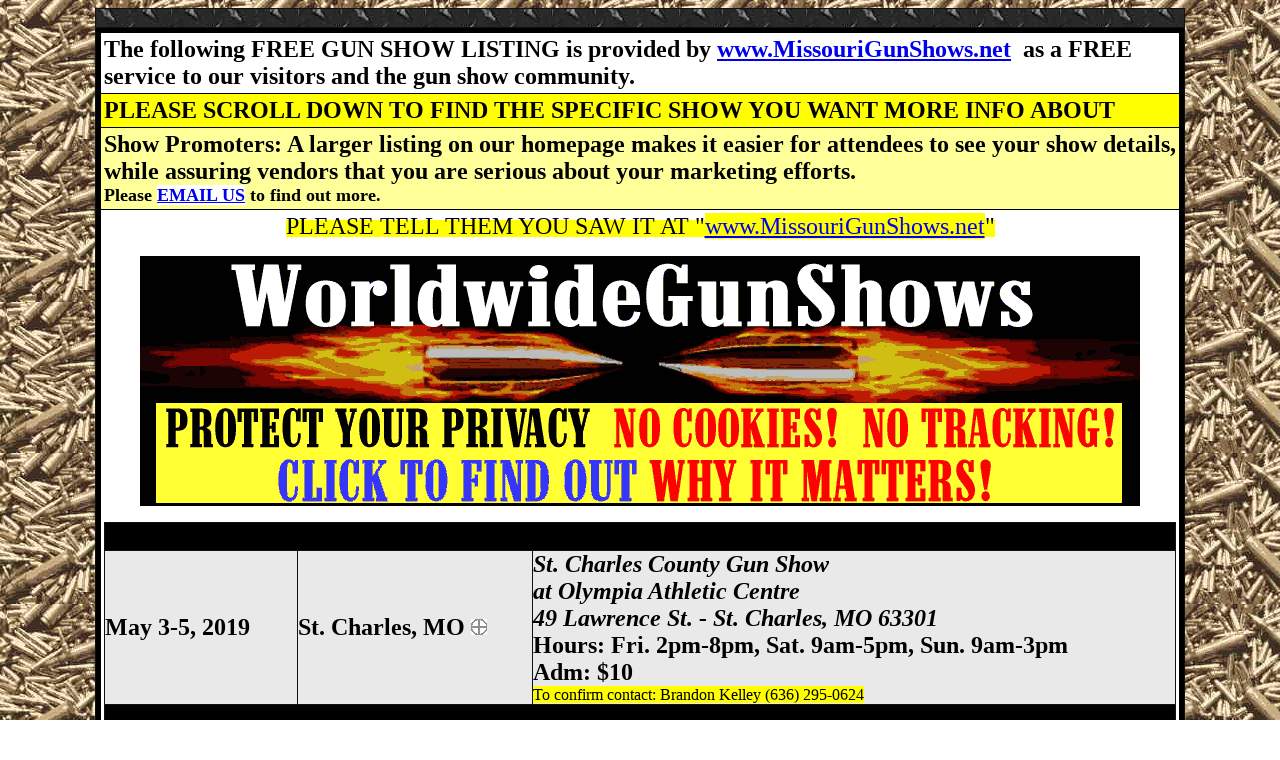

--- FILE ---
content_type: text/html
request_url: https://www.missourigunshows.net/missouri-ma.html
body_size: 2881
content:

<html>
<head>
<meta name="msvalidate.01" content="BB3C14CA257A7EBF245715849B60FCE3" />
  <link rel="shortcut icon" href="https://www.missourigunshows.net/favicon.png" type="image/icon">
<link rel="icon" href="https://www.missourigunshows.net/favicon.png" type="image/icon">
<TITLE>Militaria Armament Gun Shows 2019 Missouri Gun Show dates, times, 
locations.</TITLE>
<meta content="text/html;charset=ISO-8859-1" http-equiv="Content-Type" />
<meta name="robots" content="index,follow,archive,snippet,all"> 
<meta name="revisit-after" content="2 days">
<META name="description" content="Militaria Armament Gun Shows 2019 Missouri Gun Show dates, times, 
locations">
<META name="keywords" content="Missouri Verified Gun Shows">
<META name="distribution" content="Global">
<META name="rating" content="General">
<meta http-equiv="Pragma" content="no-cache">
<meta http-equiv="Expires" content="-1">
</head>
<body bgcolor="#ffffff" background="GunShowsBG.jpg">

<div align="center">
  <center>

<table border="1" cellpadding="0" cellspacing="0" pbzloc="336" style="width: 1003; border-collapse:collapse" bordercolor="#111111" bgcolor="#E9E9E9" background="blackmetaltile.jpg">
	<tbody>
		<tr pbzloc="104">
			<td pbzloc="117" width="1181">
			&nbsp;</td>
		</tr>
		<tr>
			<td pbzloc="285" width="1181">
			<table bgcolor="#000000" border="5" bordercolor="#000000" bordercolordark="#000000" bordercolorlight="#000000" cellpadding="3" cellspacing="3" pbzloc="206" style="width: 1088; border-collapse: collapse">
				<tbody>
					<tr>
						<td bgcolor="#ffffff" height="49" width="1054" align="center">
						<p align="left">
						<font size="5"><b>The following FREE GUN SHOW LISTING is provided by
                        <a href="https://www.missourigunshows.net">
                        www.MissouriGunShows.net</a>&nbsp; as a FREE service to our 
                        visitors and the gun show community.</b></font></td>
					</tr>
                    <tr>
						<td bgcolor="#FFFF00" height="26" width="1054" align="center">
						<p align="left">
						<font size="5"><b>PLEASE SCROLL DOWN TO FIND  THE 
                        SPECIFIC SHOW YOU WANT MORE INFO ABOUT </b></font></td>
					</tr>
                    <tr>
						<td bgcolor="#FFFF99" height="72" width="1054" align="center">
						<p align="left"><font size="5"><b>Show Promoters: A 
                        larger listing on our homepage makes it easier for 
                        attendees to see your show details, while assuring 
                        vendors that you are serious about your marketing 
                        efforts. </b></font>
						<b><font size="5"><br>
                        </font><font size="4">Please  </font></b> 
                        <font size="4"><span style="font-weight: 700; background-color: #ffffff"><a href="mailto:DRC@DonaldRayCresswell.com">EMAIL US</a></span></font><b><font size="4"> 
                        to find out more. </font></b></td>
					</tr>
                    <tr>
						<td bgcolor="#ffffff" height="1" width="1054" align="center">
						<span style="background-color: #FFFF00"><font size="5">
                        PLEASE TELL THEM YOU SAW IT AT &quot;</font></span><font size="5"><span style="background-color: #FFFF00"><a href="http://www.MissouriGunShows.net">www.MissouriGunShows.net</a></span></font><span style="background-color: #FFFF00"><font size="5">&quot;</font></span>
                        <p>
						<b>
                        <a target="_blank" href="https://www.worldwidegunshows.com/specialoffer1.html">
                        <img border="0" src="WorldwideGunShows-1000x250-specialoffer1.png" alt="WorldwideGunShows Missouri Gun Shows" width="1000" height="250"></a></b></p>
                        <table border="1" cellpadding="0" cellspacing="0" style="border-collapse: collapse" bordercolor="#111111" width="100%" bgcolor="#E9E9E9">
                          <tr>
                                <td width="100%" colspan="3" bgcolor="#000000">
                                <font size="5"><b>St Charles Gun Show, St 
                                Charles County Gun Show, MAGS Gun Show, S</b></font></td>
                              </tr>
                          <tr>
                            <td width="7%"><font size="5"><b>May 3-5, 2019</b></font></td>
                            <td width="15%">

          <b><font size="5">St. Charles, MO
      <img border="0" src="favicon.png" width="16" height="16" alt="Militaria Armaments"></font></td>
                            <td width="78%">

          <b>
                            <font size="5"><I>St. Charles County Gun Show<br>
          at Olympia Athletic Centre<br>
          49 Lawrence St. - St. Charles, MO 63301<br>
          </I>Hours:  Fri. 2pm-8pm, Sat. 9am-5pm, Sun. 9am-3pm<br>
          Adm: $10<br>
          </font></b><span style="background-color: #FFFF00">
                            To confirm contact: Brandon Kelley (636) 295-0624</span></td>
                            </tr>
                          <tr>
                                <td width="100%" colspan="3" bgcolor="#000000">
                                <font size="5"><b>Christian 
                                County Gun Show, Nixa Gun Show, MAGS, Militaria 
                                Armaments Gun Show</b></font></td>
                              </tr>
                          <tr>
                            <td width="7%"><font size="5"><b>May 17-19, 2019</b></font></td>
                            <td width="15%">

          <b><font size="5">Nixa, MO
      <img border="0" src="favicon.png" width="16" height="16" alt="Militaria Armaments"></font></td>
                            <td width="78%">

          <b>
                            <font size="5"><I>Christian County Gun Show<br>
          at CY Sports Center<br>
          2180 N Fox Hollow Dr - Nixa, MO 65714<br>
          </I>Hours:  Fri. 2pm-8pm, Sat. 9am-5pm, Sun. 9am-3pm<br>
          Adm: $10<br>
          </font></b><span style="background-color: #FFFF00">
                            To confirm contact: Brandon Kelley (636) 295-0624</span></td>
                            </tr>
                          <tr>
                                <td width="100%" colspan="3" bgcolor="#000000">
                                <font size="5"><b>Taney 
                                County Gun Show, Branson Gun Show, Branson Gun Show, 
                                Branson, Missouri Gun Show</b></font></td>
                              </tr>
                          <tr>
                            <td width="7%"><font size="5"><b>June 8-9, 2019</b></font></td>
                            <td width="15%">

          <font size="5"><b>Branson</b></font><b><font size="5">, MO
      <img border="0" src="favicon.png" width="16" height="16" alt="Militaria Armaments"></font></td>
                            <td width="78%">

          <font size="5"><b><i>Taney </i></b></font>

          <b>
                            <font size="5"><I>County Gun Show<br>
          at Branson Sports Club<br>
          418 Buchanan Rd - Branson, MO 65616<br>
          </I>Hours:    Sat. 9am-5pm, Sun. 9am-3pm<br>
          Adm: $10<br>
          </font></b><span style="background-color: #FFFF00">
                            To confirm contact: Brandon Kelley (636) 295-0624</span></td>
                            </tr>
                          <tr>
                                <td width="100%" colspan="3" bgcolor="#000000">
                                <font size="5"><b>Ste. Genevieve County Gun 
                                Show, Ste. Genevieve Gun Show, S</b></font></td>
                              </tr>
                          <tr>
                            <td width="7%"><font size="5"><b>June 21-23, 2019</b></font></td>
                            <td width="15%">

          <b><font size="5">Ste. Genevieve, MO
      <img border="0" src="favicon.png" width="16" height="16" alt="Militaria Armaments"></font></td>
                            <td width="78%">

          <font size="5"><b><i>Ste. Genevieve </i></b></font>

          <b>
                            <font size="5"><I>County Gun Show<br>
          at Ste. Genevieve Community Center<br>
          21390 MO-32 - Ste. Genevieve, MO 63670<br>
          </I>Hours:  Fri. 4pm-8pm, Sat. 9am-5pm, Sun. 9am-3pm<br>
          Adm: $10<br>
          </font></b><span style="background-color: #FFFF00">
                            To confirm contact: Brandon Kelley (636) 295-0624</span></td>
                            </tr>
                          <tr>
                                <td width="100%" colspan="3" bgcolor="#000000">
                                <font size="5"><b>NEMO Gun Show, Kirksville Gun Show, 
                                nemo Gun Show, Kirksville Gun Show</b></font></td>
                              </tr>
                          <tr>
                            <td width="7%"><font size="5"><b>July 5-7, 2019</b></font></td>
                            <td width="15%">

          <font size="5"><b>Kirksville</b></font><b><font size="5">, MO
      <img border="0" src="favicon.png" width="16" height="16" alt="Militaria Armaments"></font></td>
                            <td width="78%">

          <font size="5"><b><i>NEMO</i></b></font><b><font size="5"><I> Gun Show<br>
          at NEMO Fairgrounds<br>
          2700 E Illinois St. - Kirksville, MO 63501<br>
          </I>Hours:  Fri. 4pm-8pm, Sat. 9am-5pm, Sun. 9am-3pm<br>
          Adm: $10<br>
          </font></b><span style="background-color: #FFFF00">
                            To confirm contact: Brandon Kelley (636) 295-0624</span></td>
                            </tr>
                          <tr>
                                <td width="100%" colspan="3" bgcolor="#000000">
                                <font size="5"><b>Lincoln County Gun Show, Troy Gun Show, 
                                Troy Gun Show, Lincoln County Gun Show</b></font></td>
                              </tr>
                          <tr>
                            <td width="7%"><font size="5"><b>July 19-21, 2019</b></font></td>
                            <td width="15%">

          <font size="5"><b>Troy</b></font><b><font size="5">, MO
      <img border="0" src="favicon.png" width="16" height="16" alt="Militaria Armaments"></font></td>
                            <td width="78%">

          <b>
                            <font size="5"><I>Lincoln County Gun Show<br>
          at Knights of Columbus Hall<br>
          500 Highway J - Troy, MO 63379<br>
          </I>Hours:  Fri. 4pm-8pm, Sat. 9am-5pm, Sun. 9am-3pm<br>
          Adm: $10<br>
          </font></b><span style="background-color: #FFFF00">
                            To confirm contact: Brandon Kelley (636) 295-0624</span></td>
                            </tr>
                          <tr>
                                <td width="100%" colspan="3" bgcolor="#000000">
                                <font size="5"><b>Hannibal Gun Show, Quincy Gun 
                                Show, Hannibal MO Gun Show, Q</b></font></td>
                              </tr>
                          <tr>
                            <td width="7%"><font size="5"><b>Nov. 1-3, 2019</b></font></td>
                            <td width="15%">

          <font size="5"><b>Hannibal</b></font><b><font size="5">, MO
      <img border="0" src="favicon.png" width="16" height="16" alt="Militaria Armaments"></font></td>
                            <td width="78%">

          <b>
                            <font size="5"><I>Hannibal / Quincy Gun Show<br>
          at Admiral Coontz Armory<br>
          301 Warren Barrett Dr - Hannibal, MO 63401<br>
          </I>Hours:  Fri. 4pm-9pm, Sat. 9am-5pm, Sun. 9am-3pm<br>
          Adm: $10<br>
          </font></b><span style="background-color: #FFFF00">
                            To confirm contact: Brandon Kelley (636) 295-0624</span></td>
                            </tr>
                          <tr>
                                <td width="100%" colspan="3" bgcolor="#000000">
                                <font size="5"><b>Lake Ozark Gun 
                                Show, The Big Gun Show @ The Lake, Lake Ozark 
                                Missouri Gun Show</b></font></td>
                              </tr>
                          <tr>
                              <td width="100%" colspan="3" bgcolor="#000000">
                              <font size="5"><b>Nixa Gun Show, Kirksville Gun 
                              Show, Militaria Armaments Gun Show, Hannibal Gun 
                              Show</b></font></td>
                            </tr>
                          <tr>
                            <td width="18%">&nbsp;</td>
                            <td width="22%">&nbsp;</td>
                            <td width="60%">&nbsp;</td>
                          </tr>
                        </table>
                      </td>
					</tr>
					<tr>
						<td bgcolor="#ffffff" height="1" width="1054" align="center">
						&nbsp;</td>
					</tr>
					<tr>
						<td bgcolor="#ffffff" height="57" width="1054">
                        <font size="5">Return to </font>
                        <a href="https://www.missourigunshows.net">
                        <font size="7" color="#0000FF">Missouri</font></a><font size="7"><a href=
"https://www.missourigunshows.net" style="color: #0000FF">GunShows.net</a></font><font size="5"> 
                        - Missouri's Verified Gun Show's homepage</font></td>
					</tr>
				</tbody>
			</table>
			</td>
		</tr>
		<tr>
			<td pbzloc="328" bgcolor="#000000" bordercolorlight="#000000" bordercolordark="#000000" width="1181">
			<table background="blackmetaltile.jpg" border="0" bordercolor="#111111" cellspacing="1" height="82" style="border-collapse: collapse" width="100%">
				<tbody>
					<tr>
						<td align="center" height="1" width="100%">
						<table bgcolor="#FFFFFF" border="0" bordercolor="#111111" cellpadding="0" cellspacing="0" style="border-collapse: collapse" width="100%">
							<tbody>
								<tr>
									<td align="center" pbzloc="24" width="35%"><a class="0" href="https://www.facebook.com/Verifiedgunshows/" target="_blank"><strong><font size="5"><span pbzloc="17" style="font-weight: 700; background-color: #ffffff"><img pbzloc="25" src="facebook.jpg" style="border-top: 0px solid; height: 134px; border-right: 0px solid; width: 375px; border-bottom: 0px solid; border-left: 0px solid" /></span></font></strong></a></td>
									<td align="center" width="31%" bgcolor="#FFFFFF"><b><font size="5"><span style="background-color: #ffffff"><a href="http://www.verifiedgunshows.com"><i>Visit the</i><br />
									VERIFIED GUN SHOWS!<br />
									<i>Homepage</i></a></span></font></b></td>
									<td align="center" width="34%"><b><a href="http://www.worldwidefirearms.com"><span style="background-color: #ffffff"><font size="5"><i>Visit the</i></font></span><br />
									<font size="5"><span style="background-color: #ffffff">WorldwideFirearms<br />
									<i>Homepage</i></span></font></a></b></td>
								</tr>
							</tbody>
						</table>
						</td>
					</tr>
				</tbody>
			</table>

			<table border="0" bordercolor="#111111" cellpadding="0" cellspacing="0" style="border-collapse: collapse" width="100%">
				<tbody>
					<tr>
						<td width="100%" bgcolor="#FFFFFF">
						<p align="center"><br />
						<b><font size="5">Please  </font></b> <font size="5"><span style="font-weight: 700; background-color: #ffffff"><a href="mailto:DRC@DonaldRayCresswell.com">EMAIL US</a></span></font><b><font size="5"> with any comments, suggestions, or questions you might have.</font></b></p>

						<p align="center">This website is a part of the Donald Ray Cresswell / WorldwideFirearms<br />
						VERIFIED GUN SHOW! state specific gun show listing websites</p>

						<p align="center"><b><i><font color="#ff0000" size="2">While the information shown on this website is believed to be accurate - sometimes changes occur. This website is provided for informational purposes only. We are not responsible for any actual gun show events, we are not responsible for shows being cancelled or rescheduled, we are not responsible for any loss that may occur as the result of attending or not attending an event. </font></i></b><font color="#ff0000" size="2"><b><i>&nbsp;Sponsorship/Advertising opportunities for t</i></b></font><b><i><font color="#ff0000" size="2">his website may be available . In addition to reserving the right to refuse any sponsorship/advertising requests, we also reserve the right to list or not list any &quot;gun shows&quot; or similar events events taking place at our sole discretion.</font></i></b><br />
						<br />
						<font color="#ff0000" size="2"><b>This website is owned and maintained by Donald Ray Cresswell / WorldwideFirearms - visit us online at <a href="http://www.WorldwideFirearms.com">www.WorldwideFirearms.com</a> </b></font></p>

						<p align="center"><font color="#ff0000" size="2"><b>Copyright 2019 Donald Ray Cresswell </b></font></p>
						</td>
					</tr>
				</tbody>
			</table>

			<p pbzloc="330">&nbsp;</p>
			</td>
		</tr>
	</tbody>
</table>

                        </center>
                        </div>

<h2 align="left" pbzloc="288">&nbsp;</h2>

<p>&nbsp;</p>

<p>&nbsp;</p>

<p>&nbsp;</p>

<p>&nbsp;</p>

<p>&nbsp;</p>

<p>&nbsp;</p>

<p>&nbsp;</p>

<p>&nbsp;</p>

<p>&nbsp;</p>

<p>&nbsp;</p>

<p>&nbsp;</p>

<p>&nbsp;</p>

<p>&nbsp;</p>

<p>&nbsp;</p>

<p>&nbsp;</p>

<p>&nbsp;</p>

<p>&nbsp;</p>

<p>&nbsp;</p>

<p>&nbsp;</p>

<p>&nbsp;</p>

<p align="center">&nbsp;</p>
</body>
</html>